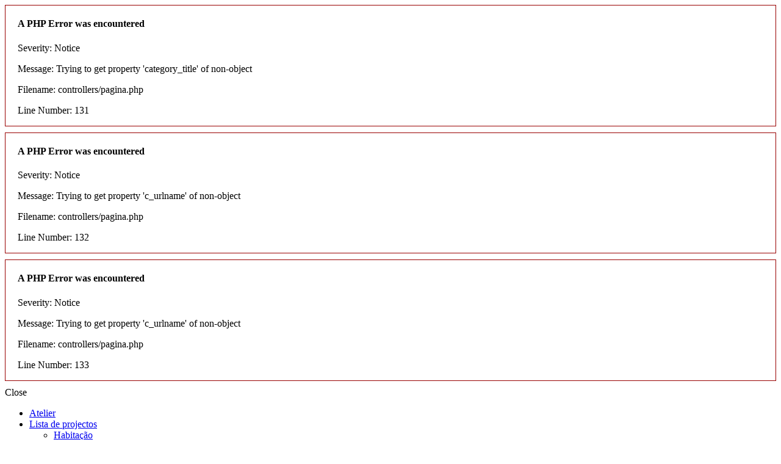

--- FILE ---
content_type: text/html; charset=UTF-8
request_url: https://www.pmc.pt/projecto/empreendimento-turistico-eurowagon-
body_size: 7922
content:
<div style="border:1px solid #990000;padding-left:20px;margin:0 0 10px 0;">

<h4>A PHP Error was encountered</h4>

<p>Severity: Notice</p>
<p>Message:  Trying to get property 'category_title' of non-object</p>
<p>Filename: controllers/pagina.php</p>
<p>Line Number: 131</p>

</div><div style="border:1px solid #990000;padding-left:20px;margin:0 0 10px 0;">

<h4>A PHP Error was encountered</h4>

<p>Severity: Notice</p>
<p>Message:  Trying to get property 'c_urlname' of non-object</p>
<p>Filename: controllers/pagina.php</p>
<p>Line Number: 132</p>

</div><div style="border:1px solid #990000;padding-left:20px;margin:0 0 10px 0;">

<h4>A PHP Error was encountered</h4>

<p>Severity: Notice</p>
<p>Message:  Trying to get property 'c_urlname' of non-object</p>
<p>Filename: controllers/pagina.php</p>
<p>Line Number: 133</p>

</div><!DOCTYPE html PUBLIC "-//W3C//DTD XHTML 1.0 Transitional//EN" "http://www.w3.org/TR/xhtml1/DTD/xhtml1-transitional.dtd">
<html xmlns="http://www.w3.org/1999/xhtml" lang="pt" xml:lang="pt">
<head>
	<meta charset="utf-8" />
	<meta http-equiv="Content-Type" content="text/html; charset=utf-8" />
	<meta http-equiv="content-language" content="pt" />

	<meta name="keywords" content="PMC Arquitectos" />
	<meta name="description" content="PMC Arquitectos" />

	<meta name="copyright" content="Copyright &copy; 2016" />
	<meta name="distribution" content="global" />

	<meta name="viewport" content="width=device-width, initial-scale=1, maximum-scale=1" />
	
	<link href="https://www.pmc.pt/assets/css/global.css?v=20260121061212" rel="stylesheet" type="text/css" media="screen" />
	<!--<script src="https://www.pmc.pt/assets/js/spin.min.js" type="text/javascript"></script>-->
	
	<title>PMC Arquitectos | Projectos | Empreendimento Turístico EUROWAGON </title>
		
	<link href="https://www.pmc.pt/assets/css/animate.min.css" rel="stylesheet" type="text/css" media="screen" />
	<link href="https://www.pmc.pt/assets/css/swiper.min.css" rel="stylesheet" type="text/css" media="screen" />

</head>
<body onload="externalLinks();hideLoading();" onunload="" class="project pt">
	<div id="mainWrapper" class="pt project">
	<!-- BEGIN headerWrapper -->
	<div id="headerWrapper" class="project bgchecktarget">
		<div id="navWrapper">
			<div class="nav clearfix">
				<a class="nav-toggle close">Close</a>
				<ul class="mainNav">
					<li ><a href="https://www.pmc.pt/atelier">Atelier</a></li>
					<li >
						<a href="https://www.pmc.pt/lista-de-projectos">Lista de projectos</a>
						<ul class="subnav">
															<li><a href="https://www.pmc.pt/projectos/habitacao">Habitação</a></li>
															<li><a href="https://www.pmc.pt/projectos/reabilitacao">Reabilitação</a></li>
															<li><a href="https://www.pmc.pt/projectos/turismo">Turismo</a></li>
															<li><a href="https://www.pmc.pt/projectos/equipamentos">Equipamentos</a></li>
															<li><a href="https://www.pmc.pt/projectos/hospitalar">Hospitalar</a></li>
															<li><a href="https://www.pmc.pt/projectos/mobiliario1">Mobiliário</a></li>
													</ul>
					</li>
					<li ><a href="https://www.pmc.pt/contactos">Contactos</a></li>
				</ul>
				<ul class="languageNav hidden-sm hidden-md hidden-lg"><li class="selected"><a href="https://www.pmc.pt/pt/" title="PT">PT</a></li><li class="sep">&nbsp;&nbsp;/&nbsp;&nbsp;</li><li><a href="https://www.pmc.pt/en/" title="EN">EN</a></li><li class="sep">&nbsp;&nbsp;/&nbsp;&nbsp;</li><li><a href="https://www.pmc.pt/fr/" title="FR">FR</a></li></ul>				<div class="social-links hidden-sm hidden-md hidden-lg">
					<a href="https://www.pinterest.pt/pmcarchitecture/" class="pinterest"><!-- --></a>
					<a href="https://www.instagram.com/pmc_arquitectos/" class="instagram"><!-- --></a>
					<a href="https://www.facebook.com/PMC-Arquitectos-254175498263558" class="facebook"><!-- --></a>
				</div>
			</div>
		</div>
		<div id="header" class="clearfix">

			<a class="nav-toggle open" href="#">
				<span class="bar bar-1"><!-- --></span>
				<span class="bar bar-2"><!-- --></span>
				<span class="bar bar-3"><!-- --></span>
			</a>
			<div class="breadcrumb">
								<span class="hide-breadcrumb">Empreendimento Turístico EUROWAGON </span>			</div>
			<h1><a href="https://www.pmc.pt/">PMC Arquitectos</a></h1>
			<ul class="languageNav hidden-xs"><li class="selected"><a href="https://www.pmc.pt/pt/" title="PT">PT</a></li><li class="sep">/</li><li><a href="https://www.pmc.pt/en/" title="EN">EN</a></li><li class="sep">/</li><li><a href="https://www.pmc.pt/fr/" title="FR">FR</a></li></ul>			<div class="social-links hidden-xs">
				<a href="https://www.pinterest.pt/pmcarchitecture/" class="pinterest"><!-- --></a>
				<a href="https://www.instagram.com/pmc_arquitectos/" class="instagram"><!-- --></a>
				<a href="https://www.facebook.com/PMC-Arquitectos-254175498263558" class="facebook"><!-- --></a>
			</div>
		</div>
	</div>
	<!-- END headerWrapper -->
	<div id="pageWrapper">
<div id="projectWrapper" class="clearfix">

	<!-- Slider main container -->
	<div class="swiper-container">
	    <!-- Additional required wrapper -->
	    <div class="swiper-wrapper">
	    	<!--<div class="swiper-slide text-slide" style="width: 25%;">
	    	</div>-->
	    	<div class="swiper-slide text-slide">
	    		<p>
	    			<span>Cliente</span><br />
	    			<br /><br />
	    			<span>Dados de Projecto</span><br />
	    			<br /><br />
	    				    		</p>
	    	</div>
				    	<div class="swiper-slide sep-slide">
	    		<div class="sep-image">
	    			<img src="https://www.pmc.pt/assets/img/layout/project-list-sep.png" />
	    		</div>
	    	</div>
			<div class="swiper-slide in-list clearfix hidden-xs"><div class="project-list-group clearfix"></div></div>
	    </div>
	    <!-- If we need pagination -->
	    <!-- <div class="swiper-pagination"></div>-->
	    
	    <!-- If we need navigation buttons -->
	    <div class="swiper-button-prev-custom"></div>
	    <div class="swiper-button-next-custom"></div>
	    
	    <!-- If we need scrollbar -->
	    <!-- <div class="swiper-scrollbar"></div>-->
	</div>
	
	<div class="category-button">
		<a href="https://www.pmc.pt/projectos/">Ver mais projectos</a>
	</div>
</div>

	</div> <!-- pageWrapper -->
</div> <!-- mainWrapper -->

<div id="dialogs">
	<div id="contactNSuc"><p>A sua mensagem foi enviada com sucesso.<br />Iremos contactá-lo assim que possível.</p></div>
	<div id="emailErr"><p>O endereço de email não é válido.</p></div>
	<div id="emailRequiredErr"><p>Insira o seu email.</p></div>
	<div id="allRequiredErr"><p>Todos os campos são<br />de preenchimento obrigatório.</p></div>
	<div id="generalErr"><p>Ocorreu um problema,<br />por favor, tente novamente.</p></div>
	<div id="formResult" style="display:none;"><!-- --></div>
	<div id="fancyMessage_normal" style="display:none;">
		<div class="fancyMessage fancyBox" style="display:block;">
			<div class="fancyContent clearfix">
				<div class="content"><!-- --></div>
				<a class="fancyClose" href="javascript:;" onclick="fancyClose();this.blur();">Close</a>
			</div>
		</div>
	</div>
</div>

	
	<input id="baseURL" type="hidden" value="https://www.pmc.pt/" name="baseURL" />
	<input id="lang" type="hidden" value="pt" name="lang" />
	<input id="section" type="hidden" value="project" name="section" />
	<script src="https://www.pmc.pt/assets/js/jquery-1.9.1.min.js" type="text/javascript"></script>
	<script src="https://www.pmc.pt/assets/js/global.js?v=3" type="text/javascript"></script>
	<script src="https://www.pmc.pt/assets/js/jquery.plugins.js" type="text/javascript"></script>
	<script src="https://www.pmc.pt/assets/js/swiper.min.js" type="text/javascript"></script>
	<link href="https://www.pmc.pt/assets/css/fancybox/jquery.fancybox.css" rel="stylesheet" type="text/css" media="screen" />
		<script type="text/javascript"> var pageSection = 'project'; </script>
	
	<script type="text/javascript">
		var section = 'project';
	</script>
</body>
</html>